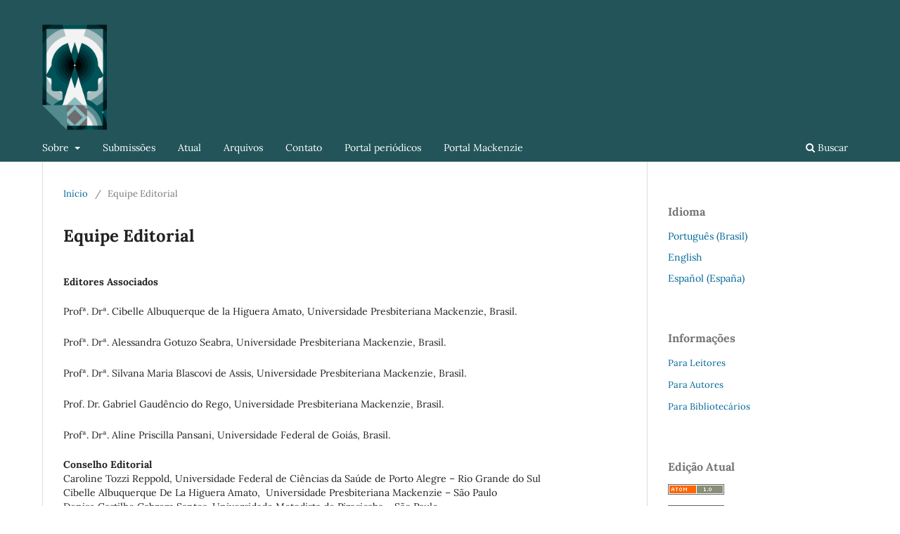

--- FILE ---
content_type: text/html; charset=utf-8
request_url: http://editorarevistas.mackenzie.br/index.php/cpgdd/about/editorialTeam
body_size: 12594
content:
<!DOCTYPE html>
<html lang="pt-BR" xml:lang="pt-BR">
<head>
	<meta charset="utf-8">
	<meta name="viewport" content="width=device-width, initial-scale=1.0">
	<title>
		Equipe Editorial
							| Cadernos de Pós-Graduação em Distúrbios do Desenvolvimento
			</title>

	
<link rel="icon" href="http://editorarevistas.mackenzie.br/public/journals/38/favicon_pt_BR.png">
<meta name="generator" content="Open Journal Systems 3.3.0.12">
<link rel="alternate" type="application/atom+xml" href="http://editorarevistas.mackenzie.br/index.php/cpgdd/gateway/plugin/AnnouncementFeedGatewayPlugin/atom">
<link rel="alternate" type="application/rdf+xml" href="http://editorarevistas.mackenzie.br/index.php/cpgdd/gateway/plugin/AnnouncementFeedGatewayPlugin/rss">
<link rel="alternate" type="application/rss+xml" href="http://editorarevistas.mackenzie.br/index.php/cpgdd/gateway/plugin/AnnouncementFeedGatewayPlugin/rss2">
	<link rel="stylesheet" href="http://editorarevistas.mackenzie.br/index.php/cpgdd/$$$call$$$/page/page/css?name=stylesheet" type="text/css" /><link rel="stylesheet" href="http://editorarevistas.mackenzie.br/index.php/cpgdd/$$$call$$$/page/page/css?name=font" type="text/css" /><link rel="stylesheet" href="http://editorarevistas.mackenzie.br/lib/pkp/styles/fontawesome/fontawesome.css?v=3.3.0.12" type="text/css" /><link rel="stylesheet" href="http://editorarevistas.mackenzie.br/plugins/generic/citations/css/citations.css?v=3.3.0.12" type="text/css" /><link rel="stylesheet" href="http://editorarevistas.mackenzie.br/plugins/generic/publons/styles/publons.css?v=3.3.0.12" type="text/css" /><link rel="stylesheet" href="http://editorarevistas.mackenzie.br/plugins/generic/orcidProfile/css/orcidProfile.css?v=3.3.0.12" type="text/css" /><link rel="stylesheet" href="http://editorarevistas.mackenzie.br/public/journals/38/styleSheet.css?d=2022-09-27+10%3A19%3A50" type="text/css" />
</head>
<body class="pkp_page_about pkp_op_editorialTeam has_site_logo" dir="ltr">

	<div class="pkp_structure_page">

				<header class="pkp_structure_head" id="headerNavigationContainer" role="banner">
						 <nav class="cmp_skip_to_content" aria-label="Ir para os links de conteúdo">
	<a href="#pkp_content_main">Ir para o conteúdo principal</a>
	<a href="#siteNav">Ir para o menu de navegação principal</a>
		<a href="#pkp_content_footer">Ir para o rodapé</a>
</nav>

			<div class="pkp_head_wrapper">

				<div class="pkp_site_name_wrapper">
					<button class="pkp_site_nav_toggle">
						<span>Open Menu</span>
					</button>
										<div class="pkp_site_name">
																<a href="						http://editorarevistas.mackenzie.br/index.php/cpgdd/index
					" class="is_img">
							<img src="http://editorarevistas.mackenzie.br/public/journals/38/pageHeaderLogoImage_pt_BR.png" width="932" height="1516"  />
						</a>
										</div>
				</div>

				
				<nav class="pkp_site_nav_menu" aria-label="Navegação no Site">
					<a id="siteNav"></a>
					<div class="pkp_navigation_primary_row">
						<div class="pkp_navigation_primary_wrapper">
																				<ul id="navigationPrimary" class="pkp_navigation_primary pkp_nav_list">
								<li class="">
				<a href="http://editorarevistas.mackenzie.br/index.php/cpgdd/about">
					Sobre
				</a>
									<ul>
																					<li class="">
									<a href="http://editorarevistas.mackenzie.br/index.php/cpgdd/about">
										Sobre a Revista
									</a>
								</li>
																												<li class="">
									<a href="http://editorarevistas.mackenzie.br/index.php/cpgdd/about/editorialTeam">
										Equipe Editorial
									</a>
								</li>
																												<li class="">
									<a href="http://editorarevistas.mackenzie.br/index.php/cpgdd/about/privacy">
										Declaração de Privacidade
									</a>
								</li>
																		</ul>
							</li>
								<li class="">
				<a href="http://editorarevistas.mackenzie.br/index.php/cpgdd/about/submissions">
					Submissões
				</a>
							</li>
								<li class="">
				<a href="http://editorarevistas.mackenzie.br/index.php/cpgdd/issue/current">
					Atual
				</a>
							</li>
								<li class="">
				<a href="http://editorarevistas.mackenzie.br/index.php/cpgdd/issue/archive">
					Arquivos
				</a>
							</li>
								<li class="">
				<a href="http://editorarevistas.mackenzie.br/index.php/cpgdd/about/contact">
					Contato
				</a>
							</li>
								<li class="">
				<a href="http://editorarevistas.mackenzie.br/">
					Portal periódicos
				</a>
							</li>
								<li class="">
				<a href="https://www.mackenzie.br/">
					Portal Mackenzie
				</a>
							</li>
			</ul>

				

																						<div class="pkp_navigation_search_wrapper">
									<a href="http://editorarevistas.mackenzie.br/index.php/cpgdd/search" class="pkp_search pkp_search_desktop">
										<span class="fa fa-search" aria-hidden="true"></span>
										Buscar
									</a>
								</div>
													</div>
					</div>
					<div class="pkp_navigation_user_wrapper" id="navigationUserWrapper">
							<ul id="navigationUser" class="pkp_navigation_user pkp_nav_list">
										</ul>

					</div>
				</nav>
			</div><!-- .pkp_head_wrapper -->
		</header><!-- .pkp_structure_head -->

						<div class="pkp_structure_content has_sidebar">
			<div class="pkp_structure_main" role="main">
				<a id="pkp_content_main"></a>

<div class="page page_editorial_team">
	<nav class="cmp_breadcrumbs" role="navigation" aria-label="Você está aqui:">
	<ol>
		<li>
			<a href="http://editorarevistas.mackenzie.br/index.php/cpgdd/index">
				Início
			</a>
			<span class="separator">/</span>
		</li>
		<li class="current">
			<span aria-current="page">
									Equipe Editorial
							</span>
		</li>
	</ol>
</nav>

	<h1>
		Equipe Editorial
	</h1>
		<div id="editorialTeam">
<div id="Editores">
<h4>Editores Associados</h4>
<p>Profª. Drª. Cibelle Albuquerque de la Higuera Amato, Universidade Presbiteriana Mackenzie, Brasil.</p>
<p>Profª. Drª. Alessandra Gotuzo Seabra, Universidade Presbiteriana Mackenzie, Brasil.</p>
<p>Profª. Drª. Silvana Maria Blascovi de Assis, Universidade Presbiteriana Mackenzie, Brasil.</p>
<p>Prof. Dr. Gabriel Gaudêncio do Rego, Universidade Presbiteriana Mackenzie, Brasil.</p>
<p>Profª. Drª. Aline Priscilla Pansani, Universidade Federal de Goiás, Brasil.</p>
<div><strong>Conselho Editorial</strong></div>
<div>Caroline Tozzi Reppold, Universidade Federal de Ciências da Saúde de Porto Alegre – Rio Grande do Sul</div>
<div>Cibelle Albuquerque De La Higuera Amato,  Universidade Presbiteriana Mackenzie – São Paulo</div>
<div>Denise Castilho Cabrera Santos, Universidade Metodista de Piracicaba – São Paulo</div>
<div>Evanisa Helena Maio de Brum, Centro Universitário Cesmac – Alagoas</div>
<div>Fátima Aparecida Caromano, Universidade de São Paulo – São Paulo</div>
<div>Livia da Conceição Costa Zaqueu, Universidade Federal do Maranhão – Maranhão</div>
<div>Maria da Piedade Resende da Costa, Universidade Federal de São Carlos – São Paulo</div>
<div>Maria Olga Fernandes Vasconcelos, Faculdade de Desporto da Universidade do Porto – Portugal</div>
<div>Nildo Manoel da Silva Ribeiro, Universidade Federal da Bahia – Bahia</div>
<div>Rosane Lowenthal, Santa Casa de Misericórdia de São Paulo – São Paulo</div>
<div>Vitor Daniel Ferreira Franco, Universidade Évora – Portugal</div>
<div>Wagner Silva Ribeiro, London School of Economics and Political Science – Londres</div>
<div>Walter Machado-Pinheiro, Universidade Federal Fluminense – Rio de Janeiro</div>
<h4><span data-olk-copy-source="MessageBody">Equipe Administrativa</span></h4>
<p>Maria Gabriela Maglio, Universidade Presbiteriana Mackenzie, São Paulo, SP, Brasil.<br />Davi Mendes Souza, Universidade Presbiteriana Mackenzie, São Paulo, SP, Brasil.<br />Mel Florez <span data-teams="true"><span class="ui-provider a b c d e f g h i j k l m n o p q r s t u v w x y z ab ac ae af ag ah ai aj ak" dir="ltr">Swioklo, Universidade Presbiteriana Mackenzie, São Paulo, SP, Brasil.</span></span></p>
<p> </p>
<h4>Editora Mackenzie</h4>
<p>Millena Tafner Silva, Universidade Presbiteriana Mackenzie, Brasil. </p>
</div>
</div>
</div><!-- .page -->

	</div><!-- pkp_structure_main -->

									<div class="pkp_structure_sidebar left" role="complementary" aria-label="Barra lateral">
				 
<div class="pkp_block block_language">
	<h2 class="title">
		Idioma
	</h2>

	<div class="content">
		<ul>
							<li class="locale_pt_BR current" lang="pt-BR">
					<a href="http://editorarevistas.mackenzie.br/index.php/cpgdd/user/setLocale/pt_BR?source=%2Findex.php%2Fcpgdd%2Fabout%2FeditorialTeam">
						Português (Brasil)
					</a>
				</li>
							<li class="locale_en_US" lang="en-US">
					<a href="http://editorarevistas.mackenzie.br/index.php/cpgdd/user/setLocale/en_US?source=%2Findex.php%2Fcpgdd%2Fabout%2FeditorialTeam">
						English
					</a>
				</li>
							<li class="locale_es_ES" lang="es-ES">
					<a href="http://editorarevistas.mackenzie.br/index.php/cpgdd/user/setLocale/es_ES?source=%2Findex.php%2Fcpgdd%2Fabout%2FeditorialTeam">
						Español (España)
					</a>
				</li>
					</ul>
	</div>
</div><!-- .block_language -->
<div class="pkp_block block_information">
	<h2 class="title">Informações</h2>
	<div class="content">
		<ul>
							<li>
					<a href="http://editorarevistas.mackenzie.br/index.php/cpgdd/information/readers">
						Para Leitores
					</a>
				</li>
										<li>
					<a href="http://editorarevistas.mackenzie.br/index.php/cpgdd/information/authors">
						Para Autores
					</a>
				</li>
										<li>
					<a href="http://editorarevistas.mackenzie.br/index.php/cpgdd/information/librarians">
						Para Bibliotecários
					</a>
				</li>
					</ul>
	</div>
</div>
<div class="pkp_block block_web_feed">
	<h2 class="title">Edição Atual</h2>
	<div class="content">
		<ul>
			<li>
				<a href="http://editorarevistas.mackenzie.br/index.php/cpgdd/gateway/plugin/WebFeedGatewayPlugin/atom">
					<img src="http://editorarevistas.mackenzie.br/lib/pkp/templates/images/atom.svg" alt="Logo Atom">
				</a>
			</li>
			<li>
				<a href="http://editorarevistas.mackenzie.br/index.php/cpgdd/gateway/plugin/WebFeedGatewayPlugin/rss2">
					<img src="http://editorarevistas.mackenzie.br/lib/pkp/templates/images/rss20_logo.svg" alt="Logo RSS2">
				</a>
			</li>
			<li>
				<a href="http://editorarevistas.mackenzie.br/index.php/cpgdd/gateway/plugin/WebFeedGatewayPlugin/rss">
					<img src="http://editorarevistas.mackenzie.br/lib/pkp/templates/images/rss10_logo.svg" alt="Logo RSS1">
				</a>
			</li>
		</ul>
	</div>
</div>

			</div><!-- pkp_sidebar.left -->
			</div><!-- pkp_structure_content -->

<div class="pkp_structure_footer_wrapper" role="contentinfo">
	<a id="pkp_content_footer"></a>

	<div class="pkp_structure_footer">

					<div class="pkp_footer_content">
				<p><strong>Siga a Cadernos nas Redes Sociais! <br /></strong></p>
<p><strong><a href="https://www.instagram.com/cadernosppgdd?igsh=ZzY2OHB3YW41ZGYz">Instagram</a>  -  <a href="https://www.linkedin.com/company/cadernos-ppgdd/">Linkedin</a>  -  <a href="https://www.facebook.com/cadernos.ppgdd/">Facebook</a></strong></p>
			</div>
		
		<div class="pkp_brand_footer" role="complementary">
			<a href="http://editorarevistas.mackenzie.br/index.php/cpgdd/about/aboutThisPublishingSystem">
				<img alt="Mais informações sobre o sistema de publicação, a plataforma e o fluxo de publicação do OJS/PKP." src="http://editorarevistas.mackenzie.br/templates/images/ojs_brand.png">
			</a>
		</div>
	</div>
</div><!-- pkp_structure_footer_wrapper -->

</div><!-- pkp_structure_page -->

<script src="http://editorarevistas.mackenzie.br/lib/pkp/lib/vendor/components/jquery/jquery.min.js?v=3.3.0.12" type="text/javascript"></script><script src="http://editorarevistas.mackenzie.br/lib/pkp/lib/vendor/components/jqueryui/jquery-ui.min.js?v=3.3.0.12" type="text/javascript"></script><script src="http://editorarevistas.mackenzie.br/plugins/themes/default/js/lib/popper/popper.js?v=3.3.0.12" type="text/javascript"></script><script src="http://editorarevistas.mackenzie.br/plugins/themes/default/js/lib/bootstrap/util.js?v=3.3.0.12" type="text/javascript"></script><script src="http://editorarevistas.mackenzie.br/plugins/themes/default/js/lib/bootstrap/dropdown.js?v=3.3.0.12" type="text/javascript"></script><script src="http://editorarevistas.mackenzie.br/plugins/themes/default/js/main.js?v=3.3.0.12" type="text/javascript"></script>


</body>
</html>


--- FILE ---
content_type: text/css;charset=UTF-8
request_url: http://editorarevistas.mackenzie.br/index.php/cpgdd/$$$call$$$/page/page/css?name=font
body_size: 4026
content:
@font-face{font-family:'Lora';font-style:normal;font-weight:400;src:url('//editorarevistas.mackenzie.br/plugins/themes/default/fonts/lora-v16-vietnamese_latin-ext_latin_cyrillic-ext_cyrillic-regular.eot');src:local(''),url('//editorarevistas.mackenzie.br/plugins/themes/default/fonts/lora-v16-vietnamese_latin-ext_latin_cyrillic-ext_cyrillic-regular.eot?#iefix') format('embedded-opentype'),url('//editorarevistas.mackenzie.br/plugins/themes/default/fonts/lora-v16-vietnamese_latin-ext_latin_cyrillic-ext_cyrillic-regular.woff2') format('woff2'),url('//editorarevistas.mackenzie.br/plugins/themes/default/fonts/lora-v16-vietnamese_latin-ext_latin_cyrillic-ext_cyrillic-regular.woff') format('woff'),url('//editorarevistas.mackenzie.br/plugins/themes/default/fonts/lora-v16-vietnamese_latin-ext_latin_cyrillic-ext_cyrillic-regular.ttf') format('truetype'),url('//editorarevistas.mackenzie.br/plugins/themes/default/fonts/lora-v16-vietnamese_latin-ext_latin_cyrillic-ext_cyrillic-regular.svg#Lora') format('svg')}@font-face{font-family:'Lora';font-style:normal;font-weight:700;src:url('//editorarevistas.mackenzie.br/plugins/themes/default/fonts/lora-v16-vietnamese_latin-ext_latin_cyrillic-ext_cyrillic-700.eot');src:local(''),url('//editorarevistas.mackenzie.br/plugins/themes/default/fonts/lora-v16-vietnamese_latin-ext_latin_cyrillic-ext_cyrillic-700.eot?#iefix') format('embedded-opentype'),url('//editorarevistas.mackenzie.br/plugins/themes/default/fonts/lora-v16-vietnamese_latin-ext_latin_cyrillic-ext_cyrillic-700.woff2') format('woff2'),url('//editorarevistas.mackenzie.br/plugins/themes/default/fonts/lora-v16-vietnamese_latin-ext_latin_cyrillic-ext_cyrillic-700.woff') format('woff'),url('//editorarevistas.mackenzie.br/plugins/themes/default/fonts/lora-v16-vietnamese_latin-ext_latin_cyrillic-ext_cyrillic-700.ttf') format('truetype'),url('//editorarevistas.mackenzie.br/plugins/themes/default/fonts/lora-v16-vietnamese_latin-ext_latin_cyrillic-ext_cyrillic-700.svg#Lora') format('svg')}@font-face{font-family:'Lora';font-style:italic;font-weight:400;src:url('//editorarevistas.mackenzie.br/plugins/themes/default/fonts/lora-v16-vietnamese_latin-ext_latin_cyrillic-ext_cyrillic-italic.eot');src:local(''),url('//editorarevistas.mackenzie.br/plugins/themes/default/fonts/lora-v16-vietnamese_latin-ext_latin_cyrillic-ext_cyrillic-italic.eot?#iefix') format('embedded-opentype'),url('//editorarevistas.mackenzie.br/plugins/themes/default/fonts/lora-v16-vietnamese_latin-ext_latin_cyrillic-ext_cyrillic-italic.woff2') format('woff2'),url('//editorarevistas.mackenzie.br/plugins/themes/default/fonts/lora-v16-vietnamese_latin-ext_latin_cyrillic-ext_cyrillic-italic.woff') format('woff'),url('//editorarevistas.mackenzie.br/plugins/themes/default/fonts/lora-v16-vietnamese_latin-ext_latin_cyrillic-ext_cyrillic-italic.ttf') format('truetype'),url('//editorarevistas.mackenzie.br/plugins/themes/default/fonts/lora-v16-vietnamese_latin-ext_latin_cyrillic-ext_cyrillic-italic.svg#Lora') format('svg')}@font-face{font-family:'Lora';font-style:italic;font-weight:700;src:url('//editorarevistas.mackenzie.br/plugins/themes/default/fonts/lora-v16-vietnamese_latin-ext_latin_cyrillic-ext_cyrillic-700italic.eot');src:local(''),url('//editorarevistas.mackenzie.br/plugins/themes/default/fonts/lora-v16-vietnamese_latin-ext_latin_cyrillic-ext_cyrillic-700italic.eot?#iefix') format('embedded-opentype'),url('//editorarevistas.mackenzie.br/plugins/themes/default/fonts/lora-v16-vietnamese_latin-ext_latin_cyrillic-ext_cyrillic-700italic.woff2') format('woff2'),url('//editorarevistas.mackenzie.br/plugins/themes/default/fonts/lora-v16-vietnamese_latin-ext_latin_cyrillic-ext_cyrillic-700italic.woff') format('woff'),url('//editorarevistas.mackenzie.br/plugins/themes/default/fonts/lora-v16-vietnamese_latin-ext_latin_cyrillic-ext_cyrillic-700italic.ttf') format('truetype'),url('//editorarevistas.mackenzie.br/plugins/themes/default/fonts/lora-v16-vietnamese_latin-ext_latin_cyrillic-ext_cyrillic-700italic.svg#Lora') format('svg')}